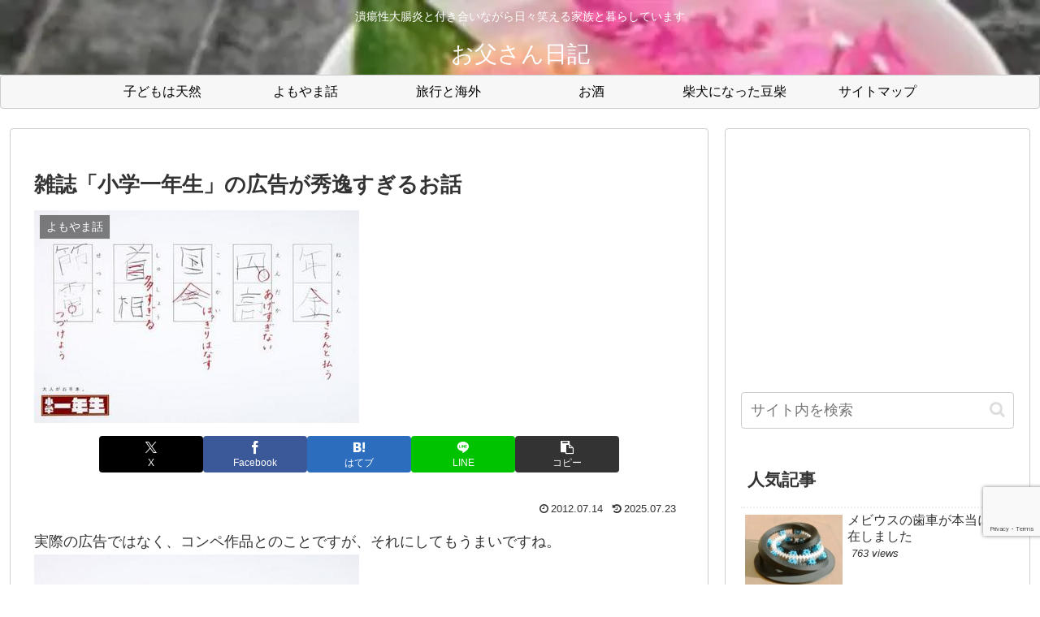

--- FILE ---
content_type: text/html; charset=utf-8
request_url: https://www.google.com/recaptcha/api2/anchor?ar=1&k=6LfLIYErAAAAAA1U_IjHnQAGKB90CTsmCaN59LRu&co=aHR0cHM6Ly9ibG9nLmluZm8tY2FjaGUuY29tOjQ0Mw..&hl=en&v=PoyoqOPhxBO7pBk68S4YbpHZ&size=invisible&anchor-ms=20000&execute-ms=30000&cb=wi3aexhfwjuv
body_size: 48786
content:
<!DOCTYPE HTML><html dir="ltr" lang="en"><head><meta http-equiv="Content-Type" content="text/html; charset=UTF-8">
<meta http-equiv="X-UA-Compatible" content="IE=edge">
<title>reCAPTCHA</title>
<style type="text/css">
/* cyrillic-ext */
@font-face {
  font-family: 'Roboto';
  font-style: normal;
  font-weight: 400;
  font-stretch: 100%;
  src: url(//fonts.gstatic.com/s/roboto/v48/KFO7CnqEu92Fr1ME7kSn66aGLdTylUAMa3GUBHMdazTgWw.woff2) format('woff2');
  unicode-range: U+0460-052F, U+1C80-1C8A, U+20B4, U+2DE0-2DFF, U+A640-A69F, U+FE2E-FE2F;
}
/* cyrillic */
@font-face {
  font-family: 'Roboto';
  font-style: normal;
  font-weight: 400;
  font-stretch: 100%;
  src: url(//fonts.gstatic.com/s/roboto/v48/KFO7CnqEu92Fr1ME7kSn66aGLdTylUAMa3iUBHMdazTgWw.woff2) format('woff2');
  unicode-range: U+0301, U+0400-045F, U+0490-0491, U+04B0-04B1, U+2116;
}
/* greek-ext */
@font-face {
  font-family: 'Roboto';
  font-style: normal;
  font-weight: 400;
  font-stretch: 100%;
  src: url(//fonts.gstatic.com/s/roboto/v48/KFO7CnqEu92Fr1ME7kSn66aGLdTylUAMa3CUBHMdazTgWw.woff2) format('woff2');
  unicode-range: U+1F00-1FFF;
}
/* greek */
@font-face {
  font-family: 'Roboto';
  font-style: normal;
  font-weight: 400;
  font-stretch: 100%;
  src: url(//fonts.gstatic.com/s/roboto/v48/KFO7CnqEu92Fr1ME7kSn66aGLdTylUAMa3-UBHMdazTgWw.woff2) format('woff2');
  unicode-range: U+0370-0377, U+037A-037F, U+0384-038A, U+038C, U+038E-03A1, U+03A3-03FF;
}
/* math */
@font-face {
  font-family: 'Roboto';
  font-style: normal;
  font-weight: 400;
  font-stretch: 100%;
  src: url(//fonts.gstatic.com/s/roboto/v48/KFO7CnqEu92Fr1ME7kSn66aGLdTylUAMawCUBHMdazTgWw.woff2) format('woff2');
  unicode-range: U+0302-0303, U+0305, U+0307-0308, U+0310, U+0312, U+0315, U+031A, U+0326-0327, U+032C, U+032F-0330, U+0332-0333, U+0338, U+033A, U+0346, U+034D, U+0391-03A1, U+03A3-03A9, U+03B1-03C9, U+03D1, U+03D5-03D6, U+03F0-03F1, U+03F4-03F5, U+2016-2017, U+2034-2038, U+203C, U+2040, U+2043, U+2047, U+2050, U+2057, U+205F, U+2070-2071, U+2074-208E, U+2090-209C, U+20D0-20DC, U+20E1, U+20E5-20EF, U+2100-2112, U+2114-2115, U+2117-2121, U+2123-214F, U+2190, U+2192, U+2194-21AE, U+21B0-21E5, U+21F1-21F2, U+21F4-2211, U+2213-2214, U+2216-22FF, U+2308-230B, U+2310, U+2319, U+231C-2321, U+2336-237A, U+237C, U+2395, U+239B-23B7, U+23D0, U+23DC-23E1, U+2474-2475, U+25AF, U+25B3, U+25B7, U+25BD, U+25C1, U+25CA, U+25CC, U+25FB, U+266D-266F, U+27C0-27FF, U+2900-2AFF, U+2B0E-2B11, U+2B30-2B4C, U+2BFE, U+3030, U+FF5B, U+FF5D, U+1D400-1D7FF, U+1EE00-1EEFF;
}
/* symbols */
@font-face {
  font-family: 'Roboto';
  font-style: normal;
  font-weight: 400;
  font-stretch: 100%;
  src: url(//fonts.gstatic.com/s/roboto/v48/KFO7CnqEu92Fr1ME7kSn66aGLdTylUAMaxKUBHMdazTgWw.woff2) format('woff2');
  unicode-range: U+0001-000C, U+000E-001F, U+007F-009F, U+20DD-20E0, U+20E2-20E4, U+2150-218F, U+2190, U+2192, U+2194-2199, U+21AF, U+21E6-21F0, U+21F3, U+2218-2219, U+2299, U+22C4-22C6, U+2300-243F, U+2440-244A, U+2460-24FF, U+25A0-27BF, U+2800-28FF, U+2921-2922, U+2981, U+29BF, U+29EB, U+2B00-2BFF, U+4DC0-4DFF, U+FFF9-FFFB, U+10140-1018E, U+10190-1019C, U+101A0, U+101D0-101FD, U+102E0-102FB, U+10E60-10E7E, U+1D2C0-1D2D3, U+1D2E0-1D37F, U+1F000-1F0FF, U+1F100-1F1AD, U+1F1E6-1F1FF, U+1F30D-1F30F, U+1F315, U+1F31C, U+1F31E, U+1F320-1F32C, U+1F336, U+1F378, U+1F37D, U+1F382, U+1F393-1F39F, U+1F3A7-1F3A8, U+1F3AC-1F3AF, U+1F3C2, U+1F3C4-1F3C6, U+1F3CA-1F3CE, U+1F3D4-1F3E0, U+1F3ED, U+1F3F1-1F3F3, U+1F3F5-1F3F7, U+1F408, U+1F415, U+1F41F, U+1F426, U+1F43F, U+1F441-1F442, U+1F444, U+1F446-1F449, U+1F44C-1F44E, U+1F453, U+1F46A, U+1F47D, U+1F4A3, U+1F4B0, U+1F4B3, U+1F4B9, U+1F4BB, U+1F4BF, U+1F4C8-1F4CB, U+1F4D6, U+1F4DA, U+1F4DF, U+1F4E3-1F4E6, U+1F4EA-1F4ED, U+1F4F7, U+1F4F9-1F4FB, U+1F4FD-1F4FE, U+1F503, U+1F507-1F50B, U+1F50D, U+1F512-1F513, U+1F53E-1F54A, U+1F54F-1F5FA, U+1F610, U+1F650-1F67F, U+1F687, U+1F68D, U+1F691, U+1F694, U+1F698, U+1F6AD, U+1F6B2, U+1F6B9-1F6BA, U+1F6BC, U+1F6C6-1F6CF, U+1F6D3-1F6D7, U+1F6E0-1F6EA, U+1F6F0-1F6F3, U+1F6F7-1F6FC, U+1F700-1F7FF, U+1F800-1F80B, U+1F810-1F847, U+1F850-1F859, U+1F860-1F887, U+1F890-1F8AD, U+1F8B0-1F8BB, U+1F8C0-1F8C1, U+1F900-1F90B, U+1F93B, U+1F946, U+1F984, U+1F996, U+1F9E9, U+1FA00-1FA6F, U+1FA70-1FA7C, U+1FA80-1FA89, U+1FA8F-1FAC6, U+1FACE-1FADC, U+1FADF-1FAE9, U+1FAF0-1FAF8, U+1FB00-1FBFF;
}
/* vietnamese */
@font-face {
  font-family: 'Roboto';
  font-style: normal;
  font-weight: 400;
  font-stretch: 100%;
  src: url(//fonts.gstatic.com/s/roboto/v48/KFO7CnqEu92Fr1ME7kSn66aGLdTylUAMa3OUBHMdazTgWw.woff2) format('woff2');
  unicode-range: U+0102-0103, U+0110-0111, U+0128-0129, U+0168-0169, U+01A0-01A1, U+01AF-01B0, U+0300-0301, U+0303-0304, U+0308-0309, U+0323, U+0329, U+1EA0-1EF9, U+20AB;
}
/* latin-ext */
@font-face {
  font-family: 'Roboto';
  font-style: normal;
  font-weight: 400;
  font-stretch: 100%;
  src: url(//fonts.gstatic.com/s/roboto/v48/KFO7CnqEu92Fr1ME7kSn66aGLdTylUAMa3KUBHMdazTgWw.woff2) format('woff2');
  unicode-range: U+0100-02BA, U+02BD-02C5, U+02C7-02CC, U+02CE-02D7, U+02DD-02FF, U+0304, U+0308, U+0329, U+1D00-1DBF, U+1E00-1E9F, U+1EF2-1EFF, U+2020, U+20A0-20AB, U+20AD-20C0, U+2113, U+2C60-2C7F, U+A720-A7FF;
}
/* latin */
@font-face {
  font-family: 'Roboto';
  font-style: normal;
  font-weight: 400;
  font-stretch: 100%;
  src: url(//fonts.gstatic.com/s/roboto/v48/KFO7CnqEu92Fr1ME7kSn66aGLdTylUAMa3yUBHMdazQ.woff2) format('woff2');
  unicode-range: U+0000-00FF, U+0131, U+0152-0153, U+02BB-02BC, U+02C6, U+02DA, U+02DC, U+0304, U+0308, U+0329, U+2000-206F, U+20AC, U+2122, U+2191, U+2193, U+2212, U+2215, U+FEFF, U+FFFD;
}
/* cyrillic-ext */
@font-face {
  font-family: 'Roboto';
  font-style: normal;
  font-weight: 500;
  font-stretch: 100%;
  src: url(//fonts.gstatic.com/s/roboto/v48/KFO7CnqEu92Fr1ME7kSn66aGLdTylUAMa3GUBHMdazTgWw.woff2) format('woff2');
  unicode-range: U+0460-052F, U+1C80-1C8A, U+20B4, U+2DE0-2DFF, U+A640-A69F, U+FE2E-FE2F;
}
/* cyrillic */
@font-face {
  font-family: 'Roboto';
  font-style: normal;
  font-weight: 500;
  font-stretch: 100%;
  src: url(//fonts.gstatic.com/s/roboto/v48/KFO7CnqEu92Fr1ME7kSn66aGLdTylUAMa3iUBHMdazTgWw.woff2) format('woff2');
  unicode-range: U+0301, U+0400-045F, U+0490-0491, U+04B0-04B1, U+2116;
}
/* greek-ext */
@font-face {
  font-family: 'Roboto';
  font-style: normal;
  font-weight: 500;
  font-stretch: 100%;
  src: url(//fonts.gstatic.com/s/roboto/v48/KFO7CnqEu92Fr1ME7kSn66aGLdTylUAMa3CUBHMdazTgWw.woff2) format('woff2');
  unicode-range: U+1F00-1FFF;
}
/* greek */
@font-face {
  font-family: 'Roboto';
  font-style: normal;
  font-weight: 500;
  font-stretch: 100%;
  src: url(//fonts.gstatic.com/s/roboto/v48/KFO7CnqEu92Fr1ME7kSn66aGLdTylUAMa3-UBHMdazTgWw.woff2) format('woff2');
  unicode-range: U+0370-0377, U+037A-037F, U+0384-038A, U+038C, U+038E-03A1, U+03A3-03FF;
}
/* math */
@font-face {
  font-family: 'Roboto';
  font-style: normal;
  font-weight: 500;
  font-stretch: 100%;
  src: url(//fonts.gstatic.com/s/roboto/v48/KFO7CnqEu92Fr1ME7kSn66aGLdTylUAMawCUBHMdazTgWw.woff2) format('woff2');
  unicode-range: U+0302-0303, U+0305, U+0307-0308, U+0310, U+0312, U+0315, U+031A, U+0326-0327, U+032C, U+032F-0330, U+0332-0333, U+0338, U+033A, U+0346, U+034D, U+0391-03A1, U+03A3-03A9, U+03B1-03C9, U+03D1, U+03D5-03D6, U+03F0-03F1, U+03F4-03F5, U+2016-2017, U+2034-2038, U+203C, U+2040, U+2043, U+2047, U+2050, U+2057, U+205F, U+2070-2071, U+2074-208E, U+2090-209C, U+20D0-20DC, U+20E1, U+20E5-20EF, U+2100-2112, U+2114-2115, U+2117-2121, U+2123-214F, U+2190, U+2192, U+2194-21AE, U+21B0-21E5, U+21F1-21F2, U+21F4-2211, U+2213-2214, U+2216-22FF, U+2308-230B, U+2310, U+2319, U+231C-2321, U+2336-237A, U+237C, U+2395, U+239B-23B7, U+23D0, U+23DC-23E1, U+2474-2475, U+25AF, U+25B3, U+25B7, U+25BD, U+25C1, U+25CA, U+25CC, U+25FB, U+266D-266F, U+27C0-27FF, U+2900-2AFF, U+2B0E-2B11, U+2B30-2B4C, U+2BFE, U+3030, U+FF5B, U+FF5D, U+1D400-1D7FF, U+1EE00-1EEFF;
}
/* symbols */
@font-face {
  font-family: 'Roboto';
  font-style: normal;
  font-weight: 500;
  font-stretch: 100%;
  src: url(//fonts.gstatic.com/s/roboto/v48/KFO7CnqEu92Fr1ME7kSn66aGLdTylUAMaxKUBHMdazTgWw.woff2) format('woff2');
  unicode-range: U+0001-000C, U+000E-001F, U+007F-009F, U+20DD-20E0, U+20E2-20E4, U+2150-218F, U+2190, U+2192, U+2194-2199, U+21AF, U+21E6-21F0, U+21F3, U+2218-2219, U+2299, U+22C4-22C6, U+2300-243F, U+2440-244A, U+2460-24FF, U+25A0-27BF, U+2800-28FF, U+2921-2922, U+2981, U+29BF, U+29EB, U+2B00-2BFF, U+4DC0-4DFF, U+FFF9-FFFB, U+10140-1018E, U+10190-1019C, U+101A0, U+101D0-101FD, U+102E0-102FB, U+10E60-10E7E, U+1D2C0-1D2D3, U+1D2E0-1D37F, U+1F000-1F0FF, U+1F100-1F1AD, U+1F1E6-1F1FF, U+1F30D-1F30F, U+1F315, U+1F31C, U+1F31E, U+1F320-1F32C, U+1F336, U+1F378, U+1F37D, U+1F382, U+1F393-1F39F, U+1F3A7-1F3A8, U+1F3AC-1F3AF, U+1F3C2, U+1F3C4-1F3C6, U+1F3CA-1F3CE, U+1F3D4-1F3E0, U+1F3ED, U+1F3F1-1F3F3, U+1F3F5-1F3F7, U+1F408, U+1F415, U+1F41F, U+1F426, U+1F43F, U+1F441-1F442, U+1F444, U+1F446-1F449, U+1F44C-1F44E, U+1F453, U+1F46A, U+1F47D, U+1F4A3, U+1F4B0, U+1F4B3, U+1F4B9, U+1F4BB, U+1F4BF, U+1F4C8-1F4CB, U+1F4D6, U+1F4DA, U+1F4DF, U+1F4E3-1F4E6, U+1F4EA-1F4ED, U+1F4F7, U+1F4F9-1F4FB, U+1F4FD-1F4FE, U+1F503, U+1F507-1F50B, U+1F50D, U+1F512-1F513, U+1F53E-1F54A, U+1F54F-1F5FA, U+1F610, U+1F650-1F67F, U+1F687, U+1F68D, U+1F691, U+1F694, U+1F698, U+1F6AD, U+1F6B2, U+1F6B9-1F6BA, U+1F6BC, U+1F6C6-1F6CF, U+1F6D3-1F6D7, U+1F6E0-1F6EA, U+1F6F0-1F6F3, U+1F6F7-1F6FC, U+1F700-1F7FF, U+1F800-1F80B, U+1F810-1F847, U+1F850-1F859, U+1F860-1F887, U+1F890-1F8AD, U+1F8B0-1F8BB, U+1F8C0-1F8C1, U+1F900-1F90B, U+1F93B, U+1F946, U+1F984, U+1F996, U+1F9E9, U+1FA00-1FA6F, U+1FA70-1FA7C, U+1FA80-1FA89, U+1FA8F-1FAC6, U+1FACE-1FADC, U+1FADF-1FAE9, U+1FAF0-1FAF8, U+1FB00-1FBFF;
}
/* vietnamese */
@font-face {
  font-family: 'Roboto';
  font-style: normal;
  font-weight: 500;
  font-stretch: 100%;
  src: url(//fonts.gstatic.com/s/roboto/v48/KFO7CnqEu92Fr1ME7kSn66aGLdTylUAMa3OUBHMdazTgWw.woff2) format('woff2');
  unicode-range: U+0102-0103, U+0110-0111, U+0128-0129, U+0168-0169, U+01A0-01A1, U+01AF-01B0, U+0300-0301, U+0303-0304, U+0308-0309, U+0323, U+0329, U+1EA0-1EF9, U+20AB;
}
/* latin-ext */
@font-face {
  font-family: 'Roboto';
  font-style: normal;
  font-weight: 500;
  font-stretch: 100%;
  src: url(//fonts.gstatic.com/s/roboto/v48/KFO7CnqEu92Fr1ME7kSn66aGLdTylUAMa3KUBHMdazTgWw.woff2) format('woff2');
  unicode-range: U+0100-02BA, U+02BD-02C5, U+02C7-02CC, U+02CE-02D7, U+02DD-02FF, U+0304, U+0308, U+0329, U+1D00-1DBF, U+1E00-1E9F, U+1EF2-1EFF, U+2020, U+20A0-20AB, U+20AD-20C0, U+2113, U+2C60-2C7F, U+A720-A7FF;
}
/* latin */
@font-face {
  font-family: 'Roboto';
  font-style: normal;
  font-weight: 500;
  font-stretch: 100%;
  src: url(//fonts.gstatic.com/s/roboto/v48/KFO7CnqEu92Fr1ME7kSn66aGLdTylUAMa3yUBHMdazQ.woff2) format('woff2');
  unicode-range: U+0000-00FF, U+0131, U+0152-0153, U+02BB-02BC, U+02C6, U+02DA, U+02DC, U+0304, U+0308, U+0329, U+2000-206F, U+20AC, U+2122, U+2191, U+2193, U+2212, U+2215, U+FEFF, U+FFFD;
}
/* cyrillic-ext */
@font-face {
  font-family: 'Roboto';
  font-style: normal;
  font-weight: 900;
  font-stretch: 100%;
  src: url(//fonts.gstatic.com/s/roboto/v48/KFO7CnqEu92Fr1ME7kSn66aGLdTylUAMa3GUBHMdazTgWw.woff2) format('woff2');
  unicode-range: U+0460-052F, U+1C80-1C8A, U+20B4, U+2DE0-2DFF, U+A640-A69F, U+FE2E-FE2F;
}
/* cyrillic */
@font-face {
  font-family: 'Roboto';
  font-style: normal;
  font-weight: 900;
  font-stretch: 100%;
  src: url(//fonts.gstatic.com/s/roboto/v48/KFO7CnqEu92Fr1ME7kSn66aGLdTylUAMa3iUBHMdazTgWw.woff2) format('woff2');
  unicode-range: U+0301, U+0400-045F, U+0490-0491, U+04B0-04B1, U+2116;
}
/* greek-ext */
@font-face {
  font-family: 'Roboto';
  font-style: normal;
  font-weight: 900;
  font-stretch: 100%;
  src: url(//fonts.gstatic.com/s/roboto/v48/KFO7CnqEu92Fr1ME7kSn66aGLdTylUAMa3CUBHMdazTgWw.woff2) format('woff2');
  unicode-range: U+1F00-1FFF;
}
/* greek */
@font-face {
  font-family: 'Roboto';
  font-style: normal;
  font-weight: 900;
  font-stretch: 100%;
  src: url(//fonts.gstatic.com/s/roboto/v48/KFO7CnqEu92Fr1ME7kSn66aGLdTylUAMa3-UBHMdazTgWw.woff2) format('woff2');
  unicode-range: U+0370-0377, U+037A-037F, U+0384-038A, U+038C, U+038E-03A1, U+03A3-03FF;
}
/* math */
@font-face {
  font-family: 'Roboto';
  font-style: normal;
  font-weight: 900;
  font-stretch: 100%;
  src: url(//fonts.gstatic.com/s/roboto/v48/KFO7CnqEu92Fr1ME7kSn66aGLdTylUAMawCUBHMdazTgWw.woff2) format('woff2');
  unicode-range: U+0302-0303, U+0305, U+0307-0308, U+0310, U+0312, U+0315, U+031A, U+0326-0327, U+032C, U+032F-0330, U+0332-0333, U+0338, U+033A, U+0346, U+034D, U+0391-03A1, U+03A3-03A9, U+03B1-03C9, U+03D1, U+03D5-03D6, U+03F0-03F1, U+03F4-03F5, U+2016-2017, U+2034-2038, U+203C, U+2040, U+2043, U+2047, U+2050, U+2057, U+205F, U+2070-2071, U+2074-208E, U+2090-209C, U+20D0-20DC, U+20E1, U+20E5-20EF, U+2100-2112, U+2114-2115, U+2117-2121, U+2123-214F, U+2190, U+2192, U+2194-21AE, U+21B0-21E5, U+21F1-21F2, U+21F4-2211, U+2213-2214, U+2216-22FF, U+2308-230B, U+2310, U+2319, U+231C-2321, U+2336-237A, U+237C, U+2395, U+239B-23B7, U+23D0, U+23DC-23E1, U+2474-2475, U+25AF, U+25B3, U+25B7, U+25BD, U+25C1, U+25CA, U+25CC, U+25FB, U+266D-266F, U+27C0-27FF, U+2900-2AFF, U+2B0E-2B11, U+2B30-2B4C, U+2BFE, U+3030, U+FF5B, U+FF5D, U+1D400-1D7FF, U+1EE00-1EEFF;
}
/* symbols */
@font-face {
  font-family: 'Roboto';
  font-style: normal;
  font-weight: 900;
  font-stretch: 100%;
  src: url(//fonts.gstatic.com/s/roboto/v48/KFO7CnqEu92Fr1ME7kSn66aGLdTylUAMaxKUBHMdazTgWw.woff2) format('woff2');
  unicode-range: U+0001-000C, U+000E-001F, U+007F-009F, U+20DD-20E0, U+20E2-20E4, U+2150-218F, U+2190, U+2192, U+2194-2199, U+21AF, U+21E6-21F0, U+21F3, U+2218-2219, U+2299, U+22C4-22C6, U+2300-243F, U+2440-244A, U+2460-24FF, U+25A0-27BF, U+2800-28FF, U+2921-2922, U+2981, U+29BF, U+29EB, U+2B00-2BFF, U+4DC0-4DFF, U+FFF9-FFFB, U+10140-1018E, U+10190-1019C, U+101A0, U+101D0-101FD, U+102E0-102FB, U+10E60-10E7E, U+1D2C0-1D2D3, U+1D2E0-1D37F, U+1F000-1F0FF, U+1F100-1F1AD, U+1F1E6-1F1FF, U+1F30D-1F30F, U+1F315, U+1F31C, U+1F31E, U+1F320-1F32C, U+1F336, U+1F378, U+1F37D, U+1F382, U+1F393-1F39F, U+1F3A7-1F3A8, U+1F3AC-1F3AF, U+1F3C2, U+1F3C4-1F3C6, U+1F3CA-1F3CE, U+1F3D4-1F3E0, U+1F3ED, U+1F3F1-1F3F3, U+1F3F5-1F3F7, U+1F408, U+1F415, U+1F41F, U+1F426, U+1F43F, U+1F441-1F442, U+1F444, U+1F446-1F449, U+1F44C-1F44E, U+1F453, U+1F46A, U+1F47D, U+1F4A3, U+1F4B0, U+1F4B3, U+1F4B9, U+1F4BB, U+1F4BF, U+1F4C8-1F4CB, U+1F4D6, U+1F4DA, U+1F4DF, U+1F4E3-1F4E6, U+1F4EA-1F4ED, U+1F4F7, U+1F4F9-1F4FB, U+1F4FD-1F4FE, U+1F503, U+1F507-1F50B, U+1F50D, U+1F512-1F513, U+1F53E-1F54A, U+1F54F-1F5FA, U+1F610, U+1F650-1F67F, U+1F687, U+1F68D, U+1F691, U+1F694, U+1F698, U+1F6AD, U+1F6B2, U+1F6B9-1F6BA, U+1F6BC, U+1F6C6-1F6CF, U+1F6D3-1F6D7, U+1F6E0-1F6EA, U+1F6F0-1F6F3, U+1F6F7-1F6FC, U+1F700-1F7FF, U+1F800-1F80B, U+1F810-1F847, U+1F850-1F859, U+1F860-1F887, U+1F890-1F8AD, U+1F8B0-1F8BB, U+1F8C0-1F8C1, U+1F900-1F90B, U+1F93B, U+1F946, U+1F984, U+1F996, U+1F9E9, U+1FA00-1FA6F, U+1FA70-1FA7C, U+1FA80-1FA89, U+1FA8F-1FAC6, U+1FACE-1FADC, U+1FADF-1FAE9, U+1FAF0-1FAF8, U+1FB00-1FBFF;
}
/* vietnamese */
@font-face {
  font-family: 'Roboto';
  font-style: normal;
  font-weight: 900;
  font-stretch: 100%;
  src: url(//fonts.gstatic.com/s/roboto/v48/KFO7CnqEu92Fr1ME7kSn66aGLdTylUAMa3OUBHMdazTgWw.woff2) format('woff2');
  unicode-range: U+0102-0103, U+0110-0111, U+0128-0129, U+0168-0169, U+01A0-01A1, U+01AF-01B0, U+0300-0301, U+0303-0304, U+0308-0309, U+0323, U+0329, U+1EA0-1EF9, U+20AB;
}
/* latin-ext */
@font-face {
  font-family: 'Roboto';
  font-style: normal;
  font-weight: 900;
  font-stretch: 100%;
  src: url(//fonts.gstatic.com/s/roboto/v48/KFO7CnqEu92Fr1ME7kSn66aGLdTylUAMa3KUBHMdazTgWw.woff2) format('woff2');
  unicode-range: U+0100-02BA, U+02BD-02C5, U+02C7-02CC, U+02CE-02D7, U+02DD-02FF, U+0304, U+0308, U+0329, U+1D00-1DBF, U+1E00-1E9F, U+1EF2-1EFF, U+2020, U+20A0-20AB, U+20AD-20C0, U+2113, U+2C60-2C7F, U+A720-A7FF;
}
/* latin */
@font-face {
  font-family: 'Roboto';
  font-style: normal;
  font-weight: 900;
  font-stretch: 100%;
  src: url(//fonts.gstatic.com/s/roboto/v48/KFO7CnqEu92Fr1ME7kSn66aGLdTylUAMa3yUBHMdazQ.woff2) format('woff2');
  unicode-range: U+0000-00FF, U+0131, U+0152-0153, U+02BB-02BC, U+02C6, U+02DA, U+02DC, U+0304, U+0308, U+0329, U+2000-206F, U+20AC, U+2122, U+2191, U+2193, U+2212, U+2215, U+FEFF, U+FFFD;
}

</style>
<link rel="stylesheet" type="text/css" href="https://www.gstatic.com/recaptcha/releases/PoyoqOPhxBO7pBk68S4YbpHZ/styles__ltr.css">
<script nonce="NacewnehCnSxREeTfZmzGg" type="text/javascript">window['__recaptcha_api'] = 'https://www.google.com/recaptcha/api2/';</script>
<script type="text/javascript" src="https://www.gstatic.com/recaptcha/releases/PoyoqOPhxBO7pBk68S4YbpHZ/recaptcha__en.js" nonce="NacewnehCnSxREeTfZmzGg">
      
    </script></head>
<body><div id="rc-anchor-alert" class="rc-anchor-alert"></div>
<input type="hidden" id="recaptcha-token" value="[base64]">
<script type="text/javascript" nonce="NacewnehCnSxREeTfZmzGg">
      recaptcha.anchor.Main.init("[\x22ainput\x22,[\x22bgdata\x22,\x22\x22,\[base64]/[base64]/[base64]/ZyhXLGgpOnEoW04sMjEsbF0sVywwKSxoKSxmYWxzZSxmYWxzZSl9Y2F0Y2goayl7RygzNTgsVyk/[base64]/[base64]/[base64]/[base64]/[base64]/[base64]/[base64]/bmV3IEJbT10oRFswXSk6dz09Mj9uZXcgQltPXShEWzBdLERbMV0pOnc9PTM/bmV3IEJbT10oRFswXSxEWzFdLERbMl0pOnc9PTQ/[base64]/[base64]/[base64]/[base64]/[base64]\\u003d\x22,\[base64]\\u003d\\u003d\x22,\x22w6vCvcOvwqwewr8hW0rCjsO+JCkGwofDo8KATDQlScKUEHzCk2AWwrsLCMOBw7gwwr93NUl/ExYww4AXI8Ktw5zDty8yVCbCkMKadFrCtsORw4dQNRxFAl7DqXzCtsKZw7vDicKUAsO/w5IWw6jCrsK/PcOdS8OsHU1Tw59OIsO8wopxw4vCqm/CpMKLMcKVwrvCk1nDkHzCrsKnSGRFwoIMbSrCkEDDhxDCl8K2ECRXwqfDvEPCkcOJw6fDlcK3PTsBTcOXworCjx7Dv8KVIUNyw6AMwr/Dm0PDvjdLFMOpw6rCgsO/MEnDpcKCTBLDkcOTQyzCtsOZSXTCn3s6DcKZWsOLwqPCnMKcwpTCv33Dh8KJwrpBRcO1woFewqfCmlzCoTHDjcKiGxbCsCLCsMOtIH/[base64]/FSbDtjIuZMKRw7LDjMKbQcOUw65aw6Y8wpXCgQx9w4RyNwxmah1IP8OQIMOMwqBGwp3DtcK/[base64]/DtcKXw6bCnFTDlcKFwqQyKcKaw7p9YyzDi8KtwofDmgzCrzLDncOuKmXCjcOWTWbDrMK2w7ElwpHCjTtGwrDCiV7DoD/DusOqw6LDh0kiw7vDq8KnwrnDgnzCmMKBw73DjMOYd8KMMy0/BMOLSXJFPnsbw55xw6XDpgPCk1vDt8KMPizDnDnCr8OsCcKlwr/ClsOTw4Mnw4HDnnrCkn8/bG83w67Dij/DocOLw7vCtsKkUsO2w5U+NBx8woYkG2BGOA5hKcOGDyXDk8KvRCUuwqxOw7DDrcKdb8KMWiLDljtqw5UlB1zClU47dsOawpXDvmvDhXslccO7XiNdwqzClEEsw5cQfMOswpjCvcOBDMOmw6jCpX/Dgmh7w4lMwpnDi8OwwqtrQsK0w6DDucK/w7ooCsKAfMOCAUHClS7CqMKjw5BOW8KEBcKQw6gfHcKww6XCvG8ww43DvQnDuigbOQpTwrUFQsOmwqfDuVjDnMKQwr7DpD40MMODb8KWPkvDlirChQ8yIQvDuFheNcOQBlLDksO0wqVkIEjCok/DoRPCsMKtM8KHPsKuw6jDl8OcwpA0L0c1wofCgcOzHsONMDQMw7omw4TDiiQIw7/CqcKUwobCs8O7w6kpV2hfK8O9b8Kaw67Cj8KgJzLDpMKtw64PRcKwwoV/w7EjwoLCjcO3BMKeHElyXsKTbzTCv8K7LGknwqM/woxCQMOjecOSXRpCw5MPw6LCv8KEORvCgMO1wrXDkUcQNcKWS0YlEMOuRRLCvMO2ZMKOSMKyNErCpxPCtsKiTw0/VSApwq0aTDx2w6rCvC/CoiPDqzbCmlU1CsKfFXp/[base64]/[base64]/DhsO2wr7CvcKKbRzChMKgw6plw5nChj0IIcKxw4pIASDDncOmN8O/FGrCqU4vcWlvTMOZZcKowoIIJ8OBwr/CpyJZw6TCscOdw5PDvMKOwpPCpMKjVMK1Z8O7w7hOV8KDw5VyNsOYw6/[base64]/Cg30rwoDDlQnDlnnCi8KCYsOWwppRwrXCvWHCvn/DrcKlJS7DoMOhXMKcwp3DsnNtA1TCoMOLeGfConNRw4rDs8KrYDnDmMOfwqI6wo1aJcO/ccO0ckvCllrCshczw5hmWn/CicKtw7HCssKww5vCmMKAw6kTwoBewoPCtsKrwpfCoMOhwr8lwobCuUrCmDVxw7HDk8Oww7rDj8OHw5zDusOsUTDCi8KdexAADsKocsKSPSHCtcOUw4Zuw4vCn8OYwonCjg9VY8KlJsKXwo/Cg8KibhfCnztwwrLDpMKgwoDDhMKPw5k/w5BbwqHDlsOJwrfDicK/[base64]/Dp8KDKcO+w6BBOR3CiwjCrTXCkEorZT/Cqi3DhMOrSX4tw5NqwrfCv0ZvaWQDQsOfTXrCrsOCZcKdwpdTTcKxw4wtwrzCj8Ouw70uwo82wpYEb8KCwrwZBH/[base64]/KXXDlWpFCRTDjMO0wqPDscOrwovChAnCn8KHOEXDocK0wog5wrbDo1pxwpglMcKdVsKFwp7DmMKldk1tw47Doys/LTona8OBw7ddW8KGw7DCg3TCnEhURsKTAT/CpsKqwozDuMK0w7rDlGtAJjYweHhiCMKrwqsETljDgsOAGMKEYCPCkjbCoxzCq8Ozw6jCgg/Dn8KFwpvCgMOOF8ODG8KxJ1fCiGAndcKjw4/DjcKfwpTDhcKEwqItwoZuwprDpcKiXcKYwr/CmVLCnMKqUn/DvsKrwpAzOxrCosKCIMOXMMKFw5vCg8K5eRnCg2jCocKlw6k6w41Jw7R6e0McIwZ5woXCkwPDhAplVQRzw4oyWjctA8OlFEJZw7QADCIKwooJe8K5UsK+fSfDqmPDk8Krw4nDpkXCmMO1Z0kzBXTDisOlwqrDhsK/TcOlCsO+w4zCiWnDisKbHEvCiMK+K8OvwqPDkcOPT1/CnDvDkCTDg8OcX8KpWMKOYsK3w5QnEMK0wqnCn8OsBgzDiQN8wrLCgn0JwrR2w6vDusK2w5QjD8Oowr/DlRHDq3DDncORKh54JMOHw6LDrsOFNXdSwpHCr8Kpw4M7N8OUw7rCpHZzw7zDgTpqwrbDji8/wrNLBsKBwrM/w49hfcOJXk7CoAVAUcKbwqHCk8OkwqvCj8Onw41DQjvCoMOVw6rClhNRacOBw69gT8Olw6VLV8O6w5fDmwk/w4BuwpLDiHtGc8ODwrzDrMOkHsK6wpLDjsKXQcO1wpXCqjBTXU1cUTfCrcODw6l/KsO8JDVvw4TDt0rDvDjDuXIbS8Khw4tZcMKNwpM/w4/DjcOwO0zDusK5dGnCskfCqcOtMcOYw4LClVI7wrLCocOKworDl8KmwqTDmUcfEcKjAHhUwq3Ck8K5w7/CsMOtw5vCrMKhwqMBw7xeVcKKw7LCqjcoXC97w4MYLMKAwo7Cg8KVw69cwrzCrsOuNcOPwovCpsOzR2LCmsKZwqQ7w5tow4lDYUYowq5xE1UtAMKdd3TDigUSWnYTw5XCnMOkWcOoB8OQw7MrwpU7w5bCqcOnwqvCr8KLdCzDrk/CrjBAUU/CsMOdwq5kamxwwo7Cn0lMw7TClcKnFMKAwpg0wox0wpxpwpVKwoPDrWjCpV/DqTTDv1TCvQYqHcO5UcOQe13Dv37DmCwZfMOJwqPCj8O9w7ROd8K6HcOXwr7Dq8K8IBfDnMO/wpYNwoh+w6bCusOGbWzCrcO7EsOIw7rDh8KVwrgEw6EkFy7Cg8KqZ23Cri/Cg3AvVFh6UMOOw4vCjhJCKljCvMK/D8OVY8OULDVtaUQZJjfColLDrcKlw5TCgMKxwrVEw5XDg0vCpzHDohfCrcOhwprCmcK4wrdtwrU8PmZzVHALw7/DiEDDvhzCvCXCo8K9YiB+R21owpkiwopVSMOcw7hVSEHCp8Olw6fCrcKCb8O1dcKmw5DCiMKmwrXDrijDl8O3w7XDkMO0K2Uywp3CisKqw7zDmi49wqrDhcKTw6/DkygowrNBEsKPcRTCmsKVw6c/W8OdK3fDslFFeXJZf8OXw6lGdVDDq3jConteAHk5Ug7Dl8Kzw5/[base64]/CsOpw4o6Y3/Cn8K/bcOow53DpsOtwqhkAMO1woXChsKOTcKAZwTDocORwqnCnTLDjxzCn8Khwq3Cs8OsWMOdw4/CjMORbVnCuWnDoHTDnMO1woRYwoDDkDZ8w41Rwq1hCsKCwo/CijzDn8KSIcKsLiBEMMK0FRXCsMOlPxdvIcKzPsKZw7YbwrPCs08/BcOdw7lpcGPCvsK/[base64]/DoUXDksOxwpkILcObTl18NQBLw7TDqVXCrMOYQcO2wq4hw5hiw4dhS3PCrFtqPkpGegTDgiPCocOYwrwlw5nCgMOWX8OVw5oQw7/[base64]/CrsO3TcK1EsKVJwhtw5XDimjCssOXFsOmMMKEPSl0f8ORRsO2aQjDjzdFa8Kew47DmsOKw5HCu2MCw4M3w4glw5xBwp/Ciz/[base64]/VcO0aETCoWY0TiUgAsODw45rw7rDggBSNURRSMOGwp5FHFdQXndBw5RXwpFwDVxbSMKKw4dTwr8QfHl+LHlYaDDCqsOULVEhwrTCosKBAsKYBHjDrgPDqT4BUx/DnMKFAcK2fsOnw77DmETCk0tPw4nDt3bCjMKBwoFnX8O2w7ARwq8nwrzCs8Ouwq3Dl8OcZMOJCVYWCcK+fHIFSsOkw6fCixTDiMOOwrPCuMOfECXCtxcGBMOhLQHCisOrI8KUcX3CvsOKWMO/AcKYwp/DhR1Tw4Rlw4bDn8O4wqgrYBfDtsOyw74GTAp6w7tlCcOiHiHDrsOrYnZhw4/CghYKKMOpa3PCl8Oww6rClB3ClmbCt8Ohw5DDuVVYD8KeQWvCkE7Cg8Kiw5l5w6rDhMKHwphUCVvDtHsCwqAMScKgTCwsdsKxwpkJc8OLwoDCocOVIVXDocO8w6fCu0XDqcKaw5PDh8KuwrI1wrRMTG1iw5fCiQNoWcK4w5/Ct8KwYsOnw4/Dl8KtwolRV1FrDcKVMcKYwoZBPcOGOMOrUsO2w4/CqgHCrVrDnMK5wrnCtsKBwpN8TcOQwqTDj14OLBrCmjoUw6Yuw5o2worDkVbCqcO6wp7DpWlzw7nCvMKoGAnCrcOhw6pqwrXCrGxWw5ZMwpMPw4Rew5DDmcKqZsOowqU/wqBYHcKXIMOgUifCoVTDnMOWUMKHaMKtwrd8w7U+SsOCw6o8wpdSw5IXL8KQw67CmMO3UlIPw50swqLDpsO4F8OJw5nCvcKKwoVKwoPDq8KkwqjDjcOEFjAywoBdw4A4Jj5Dwr9CBcO1EsOlwptawrl7wq/CvMKkw7o/DMK2wrLCr8OEBXfCrsK1QmATw5ZrGxzCisOWEsKiwqrDgcKnw7rDsBYDw63ChsKOwqo4w43CpzDCpcOHwpfCo8KEwqU+JDnCmEwjb8OsdMKydcKqHMOkXcOow7gQUwPDtMKNKsODTypyBcOIw409w5jCjMK1wpIVw5HDiMOFw7/DoE1rbjNKUmxYATXDn8Oqw5TCqsOqeS1DFRvCpcKwH0FUw45ZeGJuwr4Bfit+AsKsw43CigUXWMOmOcObUMK0w74Bw7bDrzdgw5zDpMOSOsKTFcKKI8OvwrE8bhbCpkzCmcKXVMOPOy/Dl2UsLWdVwoc0w7bDtMK3w79zd8O7wppbw5/CtiZIwqXDug/CvcO9AwBjwol0FWZnw67CknnDvcKLIsK3fDIvKsOBwqfDgAzDmMKZB8Kuwq7CiQ/CvXwvccKOInTDlMK2wq1Aw7HDqkHClwxKw59ZLSzDsMK1XcO1w7/DhnZxHXtQfcKWQMOrMh/[base64]/Di0nCrsKGSj4Aw4/CpzlOw6fDn8Kcw4kbw65fDsKxwqInEMOGw4IewpDDpsKTQ8K0w7XDssKVTMOCVMO4XcOtanTCrCTDqWdWw6fCpxtgIkfDp8OwFMOlw61fwpBEK8OEwovDtcOlVCXCmTdjw7jDsyrDvwEgwrAHw7PClVQAMwc4woLDoERWwq/ChMKqw5oswosVw5HChsK5bi4mAwnDnnldWMOfA8OZY0jCocOkZ1F0w7PDnMOQwrPCtifDm8KbYXsQwoN/wp3CvUTDnsOXw7HCgcK7wrDDjsKPwpFdesKNL3l8wroqUWdPw7Qfw63ClsOuw70wOcOtbsKAIMK2OVjCgGTDkB4Tw5LCncOFWyQId0/DmiMeJEbCkcKASTfDsCHDk0HCuW1fw7ZubRHCpMOpQ8Khwo7CtcKuw7jDl0E9CsKeRjrDtsKGw7bCkHLDmgHCkcOeesOHU8Khw6Fbwr7CrzZhAX5Ew6djwrdLLnZlJ1h/wpIbw6BKw7DDkFYRWX/ChsKywrpKw5wEw4TCusKpwr3ClcONFMKMfglNwqdVwo9gwqIDw6M4w5jDrGPCgUbDi8Ofw5J/cmZ4wqLDssKUc8OjR1kTwq4SEygkbcOtSjcTGMOUDcOEw6DDk8KIekjCkcK5Xy8YUHR6w7fCgR7Do3HDj3wFQsKAWCPCk2NrbcO/FsOEPcK1w7vCisK/cDMkw57Cr8KQw7cMUAxgBm/ClB49w77Cg8KybHzChnNKFhPDs0HDgMKNOS9sKGbDr050w4Ikwq3CrMO4wr3Dl1LDmMKeA8OZw7vCiic9wpfChn/DoBoaXE3DoyZxwqkUMMO4w6Y0w65yw6s7w4I9w6BDE8Kiw7lIworDtycOEwPCvcKjb8OfC8O6w4gdG8O1XC/CpHsTwrbClz7CrUZ4wooHw6QPXi83FCHDkTTDisO1FcOAQQHDpsKWw5R0NxRSw7HCmMKfRi/[base64]/CtMKYEX/CsVrCpBhewrbDqWTCjMO/[base64]/DmkTCsV5Zc8OzeALDmw9Nw5bDplw2wq1+w6sxLV/[base64]/F11fw6rCrMKLS8Kdw4pswoAFwp4Fw7Y/QMKEw47CqMO/PBDCscOSwqnCgMK6F2PCrcOWwrjCkGvCkUDDicOiHAF/RsKIwpZBw5TDogHDgMOACsKPXhLDoDTDosKHJcOkBHgPwqI/Y8OQwownIMO1VzA6wpXCi8O5wrldw7Y1ZXjCv0wiwqTDpcKYwpLDocOHwo0BBjfCjsKNdGgXworCk8KAIWtOH8OFwpDCmQ3DtMOLRjc/wrfCssKhJMOqSGvCo8Oew6DDvcKGw6rDulNyw7hjfilSw4Z7Y0k1P0TDqsO3A0HDs0rCjxbClMKYDQ3Ck8O9bQzCiizCmEFbf8OowpHCsjPDi0gkQlnDjEHCqMKEw6YYWVEqSsKSWMKrw5TDpcOSKyTCmSrDt8OuasOtwqrCicOEXGLDjSPDiR1vw7/Cs8OIPMKtXzBcIELChcO4Z8OUI8KZUEfCs8KsdcKAZxXCqifDqcOuQ8KnwoJtw5DCpcOPw5rCsSFQByzDgEQ5wq/Ch8KnX8K+wpbDhxLCvcKmwpbDqsK+K2bCtcOLPm1iw4s7JHbCv8OFw4nCu8OTK3Mnw6Nhw7XDhkIUw60IaEjCqXJ+w6fDuF/DhgLDj8KvGgzDksOfwrvCjcKyw6IzchMIw641MsOxd8KEIkHCu8K1wrbCqMOiY8OVwpgiJcOqwrXCv8Kow55xEcOOccKkVgHCpcKZw6IQwqdRw5jDikPDisKfw6vCixXCosKlwp3DoMOCHsKgFwl/[base64]/DnkTCi8KIwpvCtg3DhcKyT8KtwpINfVrDssKYcwYAwoVLw7fCmMKSw43Ds8OZecKcwqACeDjDssKjcsK4P8KpRcOLwpnDhC3CrMKQwrTCpWlua2hbw7ITUifCncKDN1tTAUd6w6J5w4rCscOzcQDCocKoT2/DmsOCwpDCnQTCoMKnccK8T8KywqVhwqUrw7fDnjjCsmnCicKCw6R5fHV5McKlwp/Dn3rDvcKoHgvDk1Acwr3CnsOowqYfwpfCqMOgw6XDrzrDiTAYCGDCkzk4EMKveMKAw7sKecKKUcOjMWsJw5bCksOVTh/CkcKSwpQ9f03Dv8K/[base64]/DtsOTwojDmMKQwo0aIy8yAE13EHPCix/Du8O/[base64]/Co1DCm8KlZsOif8KsLGjCrMKibMOXasKdBcOHw4zDkTnDj1wKLMOowrXCkRXDhicew7nDmMOgwrHCrsKqJwfCvMKqwoV9w5TCp8O1wofDrXvDvsKxworDiiTDs8K7w5XDtV7DlMKXV07CmsOLwo/CslnDkwvDsSR3w6hiMMOffsOxwozCnRrCjMK2w4t9a8KBwpHChsK6dmA1wqTDlF7CtsKswoNKwrAZY8K6LMK9XcOWYis+woF4C8K9wqzCtXPCujZ9wofCssKPM8Orw70EFMKxXh40wqN/wrQhZcKPM8KZUsOhX0VSwpnDo8OtEWgwYFRyMHpfTUbDr3kkIsOeS8OdwovDmMK2RUdCcsOjFyIDaMK3w7nCtQVaw5AKSQjCuBR7UFjCmMONw63DoMK0IA3Cg3NUNhjCn3DDuMKoJhTCp3Ejwq/[base64]/[base64]/HTwECl3DkMKPwqoeFsOrw549dcOEXkrClzzCr8KHwr/DtXIDw6/CsS1aHMOGwojDugJ+IcOmJ3vDqMKOwqrCtsKRHsO/QMOsw4PCvyHDrBlCGRbDqsKiEsK1wrbCoBPDtMK5w6sbw4XCtFPCgVTCtsOzVcOhw7hvYcOOw7vDpMOsw6EBwoXDnG7CjyBhfD0sN3YTeMO4S3PCiwPDo8OOwqjDh8OAw6Q1w7XCmCdCwptxw6nDr8KlbDMZFMKwe8OBScOMwr7Dj8Kfwr/CmWfClzt6BsORIsKTfcKlPsKhw6zDoGo8wpbCj11mwpcuw7YEw4XDh8Knwr/DnXLCjXfDmsOJHW/DiWXCvMOPKlhWw4JmwpvDl8KXw5tUPj7CtsKCNkh9NWcXM8OXwpdMwqMmDAhDw49+wo/Cs8KPw7nDs8OHwr1EQcKLw64Aw4TCu8O8w4Z7GsOzVgHDh8KXwpZEK8K9w7nCisOAQMK0w4dqw7pxw5lzwpTDrcKqw4gdwpfCpVHDkVwlw4DDqGHCqglHeGbCuXPDocOIw4vCq1fCiMKvw4LCpW/[base64]/Ch8Kxw5TDpsOOEcKWwqcWCMOff8KmVsOhE3p1wq/CtsKBHsKXdxVvKsOoPBXCmcO7w58DeCPDg3vCuhrCmMORw7nDmQbCjCzCgsOuwos7w7QbwpkRwq3CpsKNwpHCpzB1w5pbfUnDgMO2wptBdyMPVDpPck3DgsKLXSgWJBRub8KCbcOaIcOobyvCksK+EAbCkcOSB8K3w7nCpyhRM2AHwox4V8Oawp/CiCx9VsKkb3PDtMOLwqVQw7UQAsOiJTLDkRnCji0Mw6I6w5rDucKLw4jCmnkUJ1toRsO1GsOkAMK1w6fDlQRrwqHCmcOTeDU6XsO1QMOGwoPDicO5PETDpcKzw7IFw7QNbSfDrMK9QwDCr2JIw6LCh8KudsKhwqnCo0YCw77DnsKeIsOtPcOEwrgLe2fCgT1vbEpkw4/[base64]/CtD/Cv3/[base64]/DlsOjw5d3w6LCkMOpA0LCtCVgIMOMfMO4WzPDvnpwJ8O9HUnCu3fDiXkLwqh1fHDDgRdnwrIdWCbDrDXCtsONVT7DvA/DnlDDvsKeFlYBTWwjwpxZwoUywrF/cgpdw6XCjsKsw7PDgh1Pwpw6wp/DuMOYw7YMw7PDssOQc1FZwp9bRD5AwqXCqEd+fsOSwpXCvXRhSlXCo2Bqw5jClU52wqnClMO2JXFhRTrCkWDCmwFKTG5zwoNOwpQmTcOnw7TDl8OwQA4Iw5hdeg7DisOdw64iw7x+w5/CiS3CtMKOFUTCsCZzSMK9bg7DnxowZcKyw5x1PmNgbsOxw6VpAcKDNcOQQHlcUE/[base64]/CnANoPGTDhDPCgiZVwrbDnR9qByjDkcKGU1Zpw5tKb8KlF3DCvBRLNcONw792w4rDt8K/aBbDscKJwqJtXcOfaw3CohQXw4NQw6RFGm0dwrXDnsKhw7M+BFZEHiXCusKXK8KtWsOMw6hyPgYAwpA8w7nCkUscw5vDo8KkGcONLcKVPcKtfwPCq2JyAGrDgMKgw65ZIsOZwrPDmMKzci7CtSrDkMOaF8Kowo4Iwr/[base64]/CtMKpLmnDicOCJsKFw5rCr8OwF8Ozw60cw5vDs8KacsONwonCmcKOHMOiOGTCtmXDhxcCTMO5w5HCu8Ohw4tyw5Qba8K8woZ6Nh7CgBgEF8OMHsK5fUMcwqBHYsOpUMKfwqfCl8KGwrVcRB/CnsOXwozCjBHDoBnDkcOEScK2wr7DqFvDkW7Dp1DCsEgSwo0RVMOIw7TChsO4w6Yaw57DjcO5M1FCw4BTKsO6Jk1xwrwMw6XDkltYcnXCiRrCisKOw78af8OuwocPw7waw57DicKCKVRSwovCryg+LcK2fcKMD8OvwofCr0UfbMKawp/CqsO8PnB/w7rDlcO/wp5+QcOgw6PCkgcwQXvDvxbDjcONw5xuwpXDosKDwpLCgCjDnB3DpivDlsOqw7Ruw7gwB8KOwqBsFzhsaMOjBHlSNMKzwotJw7nDvFPDkG3DiWDDg8K0wpvChWTDrMKEwr/[base64]/[base64]/Cj15xaj8bw6NPwrrDo3LCqiDDr8OFwrNNwpvCo3FyNAFIwpnCkGI0FzRIFT3DlsOlw74Vw7Ydw6IWKMKzH8KTw7gvwrIqXXnDvcObw7Blw5rDhwM3wpp+ZsKYw7bCgMKTd8KIa1PDvcKUw7jDiQhZT0A1wpgBF8KyGcOHUBPCmcKXw4vDhcO8BsOxIWE+F2dhwo/DsQ1Aw4PDv3XCjVERwq/CqcOUw73DujTDk8KDKhIKCcKJwrfDmxt5wrvDpsOGwqfDrsKBMh/CqGRaBw5uUQ7DqlrClk3DlHQ0woUvw6PDhsOzShovw7fDh8KIw5sSYQrCnsK1dsKxUMK3H8KRwqlXMF8Dw6BCw4HDvGHDhcOaK8Kww7zCqcKJw43DtFN1MXssw4F2fMOOw5UzHQ/DgzfCl8O0w6HDn8Kxw7zCn8KZLSbDt8KgwofCgnzCpMOuAnrCn8K/wrLDqHzCpg0TwrlAw4nDpcOycydaalHDjcOawqPCusOvS8OUbcKkLMKcRcOYJcOBE1vCs1YAYsKww4LDtMOXwpPCk3IObMKNwrHDucOAankPwo3DhcKFHl/CkHgfDTPCgCQVa8OqfS/DmlYpX23DmcOGQivCs20rwp1NBMOtXcKXw7nDr8O2wqIowrjCqzDDosKlw47DrCUjw7bCpMKuwq83wohlA8Ogw4AjK8O5TDoTwrDCmcKfw5tGwoF2wprCpsKDQMOSC8OoBsO6WsKdw5g0FQ/DhTHDrMOjwqAGUMOkfMKxJi3DpsKUw4oxwpfDgT/DvGfCrMKYw5JUw4wGacK6wqHDvcO1KsKmasO8wozDkmkAw58WfhFWwpEuwooTw7ERYi46wpzCjywOVsKLwptZw6zDgljCtzBMKGTDu2/[base64]/Dk3sZZ3wdw7bDnXUdwqLDt8KUfcKrUMKuwpvDrsOTaC7DkcOKX1wzw5fCmsOQH8K7M1nDiMKZcC3CgcKjw5s/w7FvwqvDmMKOUGBvOcOmZQLCl2lgIcOFHg/Cj8KxwqN9VjnCq23Cj1XChTzDtTYIw7BUw5jCrX7Ck1ZBbsKAciE6w7jCrcKwPlTCsBnCicOpw5Mhwo4Qw60JYg3ChTrCjMKFwrZ/wpkvbHs+w4gHOsO+VcO4YcOrwqVPw7nDnwkcw63DkMKJZBnCtsOsw5RXwqLCtsKdKcOOeHvDuT/DgB3CpnrCkTDDuHRFwpZ+w57Do8Oxw5t9wo45ZsKbETUCwrDCjcO4w67Co2R1w4xCw4TCksOlwp56MgXDr8KxCMOTwoIHw6zDlsO6DMKTOyhsw50Jf0kHw4LConrDphXDkcKRw4YXdUrDpMKjdMOtwpd/ZEzDlcK8FMK1w7HChMOlQsKnEBMMb8O0dxcQw63DvMKvC8OFwrkuecKyQEV+aQNzw798PsKYw7PClDXCnT7DtQ8mwqzCocOBw5bCiMOMUcKuZTd/woIWw41JccKqw5VieyJqw7V4RlEFFcOXw5LCrMOnfMOewpPDqjzDngXCuC/[base64]/Qz0iJg4Tw5ELKcOTwqLDrwZ7OEEwKsOhwrtTwoESwpLClsO2w74faMOUb8ObACTDrcORw6xuZMK/GCdme8OWNyzDqHlPw6ceIcOqIcO4wrcLb2oVSsK5WxfCiwMnAATCrQbCuyRwFcOQwr/DqsOKbjJWw5Q/[base64]/DmMOrfsO6GgLCj2zCnB4Ewp7Cs8OYcCHCqsOfZ8Kcwpx1w63DtCEQwrBUMjxUwq7Du3vCiMO5FcO/w6XDrsKXwoHCnB7DicKFVcO+wqEvw7rDocKlw63Ct8KfRcKjW3xTT8KwJTHDjQXDv8K8FsOmwr7DmsOkIAAzwrLDpcOFwqwgw4/CpgDCicOyw43DtMO6woDCqcOtwpxuGzpiJw/[base64]/CrWx2HglvwoDCszsBw4fDmVTCqsKEwqEXVS/Cm8KafFzCvMO/[base64]/DpsO6YcOvwqTCvcKvw5XCtDxLw5RgwoJWw5RbwobCrTVfw7J0NF/DncOPSTPDgGfDssOVHcO/w7pcw40rZ8OqwoPChcOMCFvDqzo0BS7DvDN0woURw4bDt2knPl7Cgns6AMO/RmJhw598EDIswprDjcK3D1Bbwrlywq0Sw6psG8OpTcOxw7bCqcKrwpLCrcOTw5FOwrHCoA5owonDrybDvcKnJgzCrErDvMORMMOOFjAVw6AJw4xbeErDkBx+woNPw79NOig7fMOYXsODUsK3TMOOw75kwovCisO0PCHCrw1ow5I/AsKvw5PDg1VlVmnDtxnDhkRpw7fCijZ2bsOUIjvCgnPDt2MFPD/[base64]/[base64]/DqDPDusKVdXpxJsKGGFJewp1yw7PDh8OAwpXCmMKHCsKPcsOTUHPDn8OyBMKzw67CrcKYGcO5wpnCs1bDnmHCuV3DsRYveMKpI8OjJCXDtcKVCGQpw7rDqxbCsG8Cwq/DgcKOwpUmw6jDpsKlI8KEK8OBI8O2wpl2CyTCoCx0QlzDo8O0SjdFWMKjwoZLwpAkT8O5woRow7BTwppgWsOyCMO8w4BicwY+w5JxwrXCq8OwfcOTRh3CksOow5p5w6PDscOQQMKTw6/[base64]/CjgXCmkzCpcKowoPCnsOEchZyP2rCrwEUbCR7LcOkw67ChHhQcBJYUDvCp8K4E8OvcsOebcK+IcOhw6pZFi3ClsOsA2TDl8Ktw6o0ccOtw49+wpPCtklDw6/Dsls5Q8OdVsOtIcOMH3jDrl3DhxwCwrbDpwzDjVQKCwXDm8KgOsKfQzHDmDonK8KQw4wxFhfDrhxNw7IRw6vCpcOnw45cR1HCsyfCjx5Nw7/DvDsIwr/DpWF5wonDiUZ+wpXCjSscwqoGw5kZwoUOw5B2wrFhC8K9wq/DqXvDosOKF8OaPsKTwpzCiz9DexdpR8Ktw4LCrMOGIsKzw6Q/wrQ6OiFDwoTCgEYvw7fClSVJw7XClWRsw5Eow4fDiiALwqwtw4LClsKWdkrDtggPVsOlUcK7wpDCq8OQSg8bEMORw7vCmy/DqcKiw5DDnsOJUsKeNR8/aSMlw4DCiHlIw6/DgcOZw51kw7wYwoTCrH7CmcOXXcO2wq9uQ2IeIsOiwoUxw6rCksOzwrQ7BMKYC8OfezHDnMKQw5PCgRLCvcK5I8OXbMKBUmVvekEowq5IwoJDw7XCpUPCtjkrIsOKRQ7Do28tU8ONw6PCumIxwqLCkQg+XhfCpgjDgyRIwrF7PMKcRwpew7EFEDNiwo/CjDLDpsKfw4V/LMKGG8O5C8Oiw741J8OZw4PDrcOvIsKLw5fClMKrN0XDo8Kfw4ATMk7CnG/[base64]/Dnz3DuiUXBEjDoS3Dh1pgY28Pw7rDlcOLe3nDhkVOKxNuKcOpwoDDtU5Dw7N0w643w4x/w6LCrMKIOjXCicK5wowowrfCsUNOw5NuH08WHRXClETCpXICw4kRXcOdCAMAw6XCkcO3w5bDuXsBAcKHw5BDU1Yjwo3CksKLwoPDtMOow5fCjcOOw7/DusKqUHJ3wqzClyhZOQrDucOVXsOiw4XCicOjw6RIw5PCm8K8wqTCmMKlAXvCpnBaw7nCklLComvDicO0w4Q0RcK5VcKEGkXCmhQywpHClMO9wo1yw6TDjsKgw4TDsVMzB8OlwpTCrsKcw5NMSsOgX1PCiMOFLCHDpsKLcMK/fG9+XXUAw5A7eTpbVMODWcK/w6TDs8Kyw5gOb8KWQcKjNj9xKcOIw7zDtELDt33DoW3DvlY3MMKyVMOow5hHw5kvwphBHg3DgMK7dSLDq8KRXsKlw6hew6BtJ8KPwoHCscOSwr/DrQ7DlcORwpbCv8KxUUDCuGsxQsOOwpfDusKQwp9yOgE5Ij7DrzQ6w5LCvEIvwo/Cq8Ohw6HCp8O+wobDs3LDmsO8w5bDtXfDqnbCtMKvVCRbwoNoVS7CiMOnw4bCvHvCnEfDpsONPQBlwoEWw4EVbCwWNVYnbxl/DMKzE8OxBMO5wqjCnC7ChcO1w6Rzdw5sJVrCt0Iiw7/CtcOPw7vCpH9YwqDDryJWwpbCgwxWw5s7ZsKqw7BzesKWw4wyXQpJw4TDtkhMAThrZMOMw6Fqb1ccY8OGEi/Dt8KqJXPCj8KtEsKFBHHDnsKQw5liGMKVw4Rnwp7CqlBsw7rDvVrClEHDmcKsw4XCiyVqDcKBw6UOUkbCucKoEzcZw7MDWMOJcQc/SsO+wrg2f8Otw7HCnQzCs8KWw58Iw5lDfsOtw45/L3swBEJHw7Q5IBLDnkRYw7PDnMK6C0cjacOuHsKwO1J2wpzCplxgczFuW8KpwrrDrVQEwp1hw6ZHKUvDrnTCqcKbdMKCw4vDnMO/wrfDhcOEcj3CrsK3axbCm8Opw61gwobDl8O5wr54VcOLwqFQwrISwq/[base64]/Cr8Oewr/CkcKieEMlwrDCoMK7LmrDtsOxwpIWw4LDvsKJw5RLcUfDpcORPg/ClsKvwr5nUhVRw6QVOcO5w4TCj8OJAFRuwq0PYsOhwqZzGgRbw7h6NGXDh8KPXiXDg0Y7asOTwpTCrMO2w4LDv8OZw6xyw5TDvMKtwpxTw4jDgsOjwpvCo8OZWQw/w4HCgMOkw5PDnCMLZ1luw5PDmsOTGmvCt0LDhMOrb2XCmsKAasKYwq/CpMOhw5HCoMOKwotDw6l+wppgwp7CpVvCsXHDv1fCrcKXw4fClQNcwq9nMsOiecKZA8OewozCgsKeTcKjwolXF28+DcOiM8OWw4w0w6VxIsOnw6NYbiABw4htQsO3w6oSwobCtkdbfUfDvcO0wq/CuMOcCjPCisK0wrA1wr4Ww5VQJMO+W2lBBsO4QMKGPsOwNzzCoW0aw63DkV0Pw452woAEw6PCo3woK8OJwoDDpX4Bw7XCmGjCgsK6JVPDmMOsOUAgWFkJCsK5wrnDtyDDvcOmw4jDpEnDp8OiDgPDlRNQwoFNw75NwqDCgcKKwpgmMcKnZU7CpR/CpC7CmD7Dm38ow4fCk8KmIS02w48FfcK3wqwNecOrZzt9RMO4LMKBZMOjwp7Cg0LCh1YvVMOzOhbCv8KPwpbDuHN1wrRgI8O+FsOpw4TDqwJZw57DumNww5TCisKiwobDqcOyw7fDnknDrDQEw7TCqS7DoMK+fGxCw6fDgMKWfXDCicK9woYoDWbCvXLCrsKhwr/Ckx4ewrXDsDbDv8O0w4wkwqAcw5fDshEfXMKPwqjDjWoBBcOZd8KFfAjDoMO3SG/ClsKBw5JowqUGNULCj8Olw7R8bMOpwrx8QMONEsKzKsO4LHMAwosawodfw4jDiWTDlSjCvMOPwqbCtMKDLcONw4XCoRbDi8OkWcOeTm05Cj40asKHwo/CrDEDw5nCqFfCqhXCqFh3wqXDjcKgw6pyGGw7w5LCtlLDicKRDEYpw7ZUO8OCw7Ftwqciw7rDqhPCk0RMw4Vgwpw9w7LCm8ODwoLDusKBw4IWN8KWw4zClAzDgsOpdRnCo27Cn8OiERzCscKYe1/[base64]/DucKbw7rDg1hjw4peCMKYGcOIwoR1fsKJPm9Qw5fCnSzCicKGwoUQccKiPwcdwpckwpAPGDDDnCAew54Xw5dQwpPCiyvCoX1swpPDjyEGNnTChVt2wrbCimbDvGnCpMKFHWhHw6jDmxzDkD/[base64]/CucONLcK7w7pAw7TCvQYqaMOkJsKtw7TDr8OnwqXDtsKWesK3w5/CvQ9iw6F8wrN9SA7DqUDDuEY/YG1Vw55xNMKkKMKSwqgVKcOUHMKIfww0w67Ct8KOw5jDjWjDhxHDlixcw65Qwrt/[base64]/[base64]/CkzYfPMKawrnDlxMuUcKKKMO0WVc5wqjDm8O9UGPDucKDwooQXyjDiMKYw7QWWMKIKFbDh15kw5ZrwrDDjMOEfsO2wq3CqsK9wrDCvHNrw6/CkMK3ETnDicOXw4FRKcKBHgMjPcKefMOYw5jCsUAyOcKMTMKmw4XCvTXCgsKPTMOvPl7CpsK8ecOGw4o5XXtFQcKQEcOhw5TCgcK+wptnfsKBXcOkw4gWw7nDvcKNQ2nDoSsQwrBDMStJw7rDngzClcOvWAFYwoMwSU/DicObwrPCjsOYwqrCmsO9wpjDuTM2wrTCr1vChMKEwrFAaV7DlsOrwo3ChcKaw6Fnw5LCsU8xFD3CmyXCghR9ZDrDrnkjwqPCglETRsO5XHpbW8Kpwr/DpMO4wrTDjBA5b8KWK8KIYMO4w7cocsKHEMKIwrTDjXLCqcOSwoxfwpfCtCRHBmDCrMO8wqFmPk19w4FXw58OYMKww5TCskoLw5wzEArCpcKLwql/[base64]/HjcowpUDVcKZw6UPwoQIw7LDo8K2w5BIYcKORk3CrMO9w6XCicOQw4N/GsOnRsOnw4TCmRdpBMKWwqzDkcKDwpgiwqHDlTxLT8KgYm8MG8Oew6cgEsO9Q8OvBF/Cs3RaIMOqZSrDlMO8LQfCgsKlw5bDkcKhBcOYwofDqUXCmcOVw7rDlxDDjE7CmMO7GMKDw6IOShV0woEcESgdw5XCmsKawoDDk8KIwpjDrsKFwqdaMcOSw63CssOWw70VXCvDlVg3F109w6Row4Fdwo/[base64]/[base64]/wolpDsK7w7UvdWc+X8OZw4vCq8KPOlBQw6rDvMKEP14oXMOPEcOXU3TCkXUOwp3DkMKjwrdcJCzCk8KGDsK2MULDjBnCjcK8SipAIEHCpMKkw6l3wrIEOsOQT8OAworDgcOGZEIUwqUvcsOkPMKbw4vDukgXOcKTwrNNFjtFKMKdw5jCnkvDhsOKw6/[base64]/[base64]/DssK4w5FdDinCjQ/[base64]/[base64]/[base64]/Dqk9KHMKewpR4wqNEwqHDmBDCsMOBC8K6b8KzCcOmw5UtwowPVF84PRliwo8zwqMEw58hNxfClMKvLMOXw7x9wpjCnMK8w6zCr2pFwqLCmcKmF8KqwozCgcKyNXLCiXzDnMK9wqPDmsKOf8ObMw3CmcKawqjDsSzCmsKoMz7DusK/LFs0w4EUw7LDhUDDunfDjMKcw5IeG3LDtFHDr8KNQsOdWcOFFsOYbgDCmHJwwrJyYcOqNjdXRSJ+wqTCncKaEETChcOKw7/[base64]/worCusOYwqAgwoDCpcOFQsODBsKQdSbDncKsf8OhHcO/wo1lHAbCg8OdNsOvcsKewrZHaClEwrXCqH8cG8OJwovDt8KGwpRBw4rCnzQ8AD5RccO8LMKaw4YewpBrQcKEb1cswojCnHXDjUDCpcKww6HCkMKBwphfw6xsEcO1w6rCisK+VUXCtykMwovDglVUw4ECDcOvTMKddR8JwrBnXMO/wrDCqcKDCMO+JcKVwopFdV/Cj8K4JsKJfMKKOTICwqFfw5IJTcO7w5fDs8K5w7lMBMObNi8/[base64]/Ckz/CicOpesO7WMKqBMOfTMOpAcKfBzt8TDzDhMKtCMO7wpwPMxQfA8Ozwr5JHcOpJ8OwCsK+wpnDpMOPwox+fcKaTCLClz/CpXzDs23Dv09pwoVRX3ILD8K/wobDhiTDgBIYwpTCmVvDt8K0RsKawpJ5wo3DgcKzwrcfwobCkcKmw550wpJ3woTDuMOzw4HCuRrDgUnCncK8WWfCocKtGsO+wp/CmVbDi8Kfw4NTcsO8w5kZFMOiRMKkwpEmAMKPw7HCisOGWjPClkDDv18XwqAOTF5BKh/Dr2LCvcOzJSJMw48iwrJ1w7PDgMOgw5keNcKZw7pvwok4wrbCogrDiHPCrsKtw4LDsEzDn8OHwp7CvgjCg8OtVsOkIg7ChxTCsmfDsMKcDFUYwozDicOtwrVbRg8Ywq/[base64]/Z2jDl8KdL8KCwqBaA3Fww4ACXMO7w5fDq8OqMMOdwqhANHzDrEzCvGxSNcKHHsOTw4rDnRTDqcKJCcO7BmbCn8KHCVoxVzDCnCnCosOvw6zDmSfDo0Ulw7xTZT4BXV9OVcK4wrfDnD/CiTzDqMO2w6ovwqZfwokBIcKHcMOmw7lDWT4PTG7DoFoEbsOJwpdGwrHCo8OhecKTwofCn8OqwrzCi8O5AsKUwqt2cMO4woXDoMOMwqPDqcO7w5cyC8KMWsOIw5fDgcOOw7wcwpnDsMORVA8TLAREw4pWS1o9wqYFwrMkVm/CgMKDw6Bxw4t1RiHDmMO8ZxPCnz4pwrbDgMKHUjLDrwoxwqrDp8KFw4zDiMKWw44xw5tjHEwcIsKiw7TDog3CimxKRBzDqsOwTcOXwrzDiMOqw4DDtsKBw5TCsSVXw4V2PMKyVsO4w5bCnWwxwro7CMKIC8ObwpXDpMO0wppRF8ORwpUJAcKefk10w4XCtMO/wqXDjBUjWVl5VMKRwoPDqCFbw7wZVcOnwqRyWcKOw7fDsUVbwoYfw7B2woEiwpfCtUDCl8KJAwTCumLCr8OeGBrDvMKxfAXCncOsd2Mbw5/Cr1/DjsOQUMKvHxHCp8Kqwr/DscKBwqLCpFobalVdWMOxBVdSwps9fMOCwr87DG5Dw6fCoAUDBQV2w5TDrsKuAsOxw69lwoBUw49gw6HDvlZ7egQOC25EOWnCuMKwXiwKfG/[base64]\\u003d\x22],null,[\x22conf\x22,null,\x226LfLIYErAAAAAA1U_IjHnQAGKB90CTsmCaN59LRu\x22,0,null,null,null,1,[21,125,63,73,95,87,41,43,42,83,102,105,109,121],[1017145,681],0,null,null,null,null,0,null,0,null,700,1,null,0,\[base64]/76lBhnEnQkZnOKMAhmv8xEZ\x22,0,0,null,null,1,null,0,0,null,null,null,0],\x22https://blog.info-cache.com:443\x22,null,[3,1,1],null,null,null,1,3600,[\x22https://www.google.com/intl/en/policies/privacy/\x22,\x22https://www.google.com/intl/en/policies/terms/\x22],\x22pr2AJB/96G+5MC7VToVYs6JzO9898AYQtnAgivimxc0\\u003d\x22,1,0,null,1,1769078804290,0,0,[158,34],null,[142,187,127],\x22RC-fsezFEWdRwTA7g\x22,null,null,null,null,null,\x220dAFcWeA6WGlc2BGpH_dZcJ5FMJNpxi61d3wfADqVXky6uu2K5ajjIc_WsR04fJYL4lal1QWvqgrLBCIxan90QEuHlOK6RcGz-AQ\x22,1769161604470]");
    </script></body></html>

--- FILE ---
content_type: text/html; charset=utf-8
request_url: https://www.google.com/recaptcha/api2/aframe
body_size: -248
content:
<!DOCTYPE HTML><html><head><meta http-equiv="content-type" content="text/html; charset=UTF-8"></head><body><script nonce="Hw76jwAL_WGy-l_rhCFh5w">/** Anti-fraud and anti-abuse applications only. See google.com/recaptcha */ try{var clients={'sodar':'https://pagead2.googlesyndication.com/pagead/sodar?'};window.addEventListener("message",function(a){try{if(a.source===window.parent){var b=JSON.parse(a.data);var c=clients[b['id']];if(c){var d=document.createElement('img');d.src=c+b['params']+'&rc='+(localStorage.getItem("rc::a")?sessionStorage.getItem("rc::b"):"");window.document.body.appendChild(d);sessionStorage.setItem("rc::e",parseInt(sessionStorage.getItem("rc::e")||0)+1);localStorage.setItem("rc::h",'1769075206113');}}}catch(b){}});window.parent.postMessage("_grecaptcha_ready", "*");}catch(b){}</script></body></html>